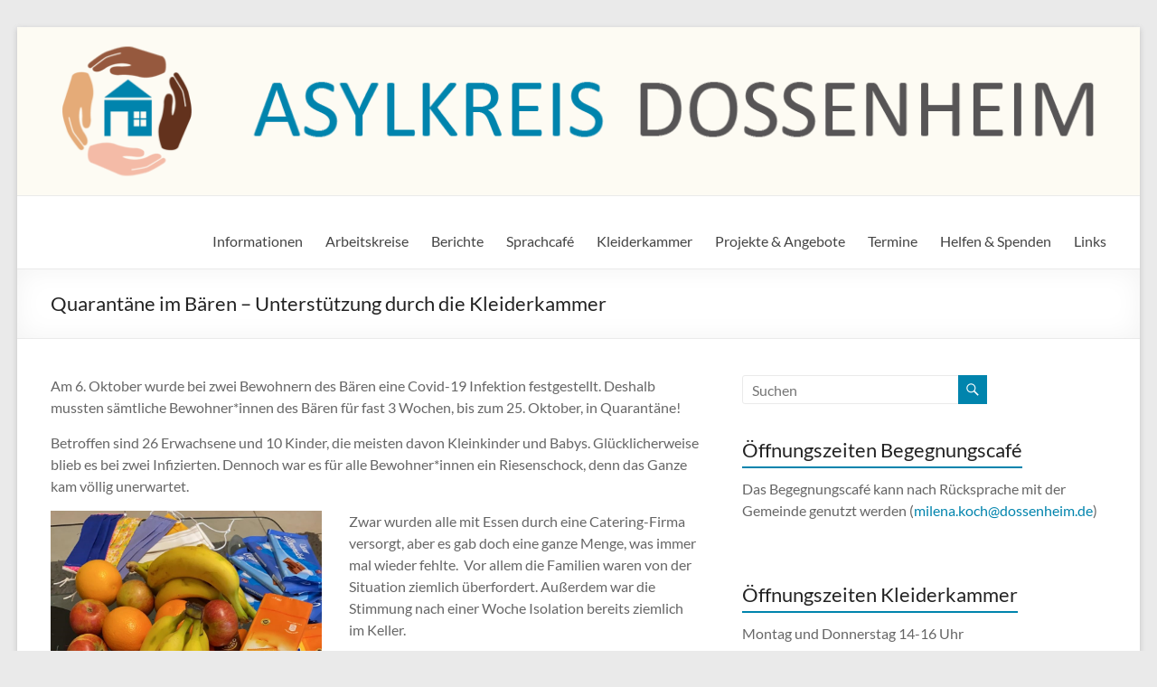

--- FILE ---
content_type: text/html; charset=UTF-8
request_url: https://www.asylkreis-dossenheim.de/2020/10/25/quarantaene-im-baeren-unterstuetzung-durch-die-kleiderkammer/
body_size: 13121
content:
<!DOCTYPE html>
<!--[if IE 7]>
<html class="ie ie7" lang="de">
<![endif]-->
<!--[if IE 8]>
<html class="ie ie8" lang="de">
<![endif]-->
<!--[if !(IE 7) & !(IE 8)]><!-->
<html lang="de">
<!--<![endif]-->
<head>
	<meta charset="UTF-8" />
	<meta name="viewport" content="width=device-width, initial-scale=1">
	<link rel="profile" href="http://gmpg.org/xfn/11" />
	<title>Quarantäne im Bären &#8211; Unterstützung durch die Kleiderkammer &#8211; Asylkreis Dossenheim</title>
<meta name='robots' content='max-image-preview:large' />
<link rel='dns-prefetch' href='//www.asylkreis-dossenheim.de' />
<link rel="alternate" type="application/rss+xml" title="Asylkreis Dossenheim &raquo; Feed" href="https://www.asylkreis-dossenheim.de/feed/" />
<link rel="alternate" type="application/rss+xml" title="Asylkreis Dossenheim &raquo; Kommentar-Feed" href="https://www.asylkreis-dossenheim.de/comments/feed/" />
<link rel="alternate" title="oEmbed (JSON)" type="application/json+oembed" href="https://www.asylkreis-dossenheim.de/wp-json/oembed/1.0/embed?url=https%3A%2F%2Fwww.asylkreis-dossenheim.de%2F2020%2F10%2F25%2Fquarantaene-im-baeren-unterstuetzung-durch-die-kleiderkammer%2F" />
<link rel="alternate" title="oEmbed (XML)" type="text/xml+oembed" href="https://www.asylkreis-dossenheim.de/wp-json/oembed/1.0/embed?url=https%3A%2F%2Fwww.asylkreis-dossenheim.de%2F2020%2F10%2F25%2Fquarantaene-im-baeren-unterstuetzung-durch-die-kleiderkammer%2F&#038;format=xml" />
<style id='wp-img-auto-sizes-contain-inline-css' type='text/css'>
img:is([sizes=auto i],[sizes^="auto," i]){contain-intrinsic-size:3000px 1500px}
/*# sourceURL=wp-img-auto-sizes-contain-inline-css */
</style>
<style id='wp-emoji-styles-inline-css' type='text/css'>

	img.wp-smiley, img.emoji {
		display: inline !important;
		border: none !important;
		box-shadow: none !important;
		height: 1em !important;
		width: 1em !important;
		margin: 0 0.07em !important;
		vertical-align: -0.1em !important;
		background: none !important;
		padding: 0 !important;
	}
/*# sourceURL=wp-emoji-styles-inline-css */
</style>
<style id='wp-block-library-inline-css' type='text/css'>
:root{--wp-block-synced-color:#7a00df;--wp-block-synced-color--rgb:122,0,223;--wp-bound-block-color:var(--wp-block-synced-color);--wp-editor-canvas-background:#ddd;--wp-admin-theme-color:#007cba;--wp-admin-theme-color--rgb:0,124,186;--wp-admin-theme-color-darker-10:#006ba1;--wp-admin-theme-color-darker-10--rgb:0,107,160.5;--wp-admin-theme-color-darker-20:#005a87;--wp-admin-theme-color-darker-20--rgb:0,90,135;--wp-admin-border-width-focus:2px}@media (min-resolution:192dpi){:root{--wp-admin-border-width-focus:1.5px}}.wp-element-button{cursor:pointer}:root .has-very-light-gray-background-color{background-color:#eee}:root .has-very-dark-gray-background-color{background-color:#313131}:root .has-very-light-gray-color{color:#eee}:root .has-very-dark-gray-color{color:#313131}:root .has-vivid-green-cyan-to-vivid-cyan-blue-gradient-background{background:linear-gradient(135deg,#00d084,#0693e3)}:root .has-purple-crush-gradient-background{background:linear-gradient(135deg,#34e2e4,#4721fb 50%,#ab1dfe)}:root .has-hazy-dawn-gradient-background{background:linear-gradient(135deg,#faaca8,#dad0ec)}:root .has-subdued-olive-gradient-background{background:linear-gradient(135deg,#fafae1,#67a671)}:root .has-atomic-cream-gradient-background{background:linear-gradient(135deg,#fdd79a,#004a59)}:root .has-nightshade-gradient-background{background:linear-gradient(135deg,#330968,#31cdcf)}:root .has-midnight-gradient-background{background:linear-gradient(135deg,#020381,#2874fc)}:root{--wp--preset--font-size--normal:16px;--wp--preset--font-size--huge:42px}.has-regular-font-size{font-size:1em}.has-larger-font-size{font-size:2.625em}.has-normal-font-size{font-size:var(--wp--preset--font-size--normal)}.has-huge-font-size{font-size:var(--wp--preset--font-size--huge)}.has-text-align-center{text-align:center}.has-text-align-left{text-align:left}.has-text-align-right{text-align:right}.has-fit-text{white-space:nowrap!important}#end-resizable-editor-section{display:none}.aligncenter{clear:both}.items-justified-left{justify-content:flex-start}.items-justified-center{justify-content:center}.items-justified-right{justify-content:flex-end}.items-justified-space-between{justify-content:space-between}.screen-reader-text{border:0;clip-path:inset(50%);height:1px;margin:-1px;overflow:hidden;padding:0;position:absolute;width:1px;word-wrap:normal!important}.screen-reader-text:focus{background-color:#ddd;clip-path:none;color:#444;display:block;font-size:1em;height:auto;left:5px;line-height:normal;padding:15px 23px 14px;text-decoration:none;top:5px;width:auto;z-index:100000}html :where(.has-border-color){border-style:solid}html :where([style*=border-top-color]){border-top-style:solid}html :where([style*=border-right-color]){border-right-style:solid}html :where([style*=border-bottom-color]){border-bottom-style:solid}html :where([style*=border-left-color]){border-left-style:solid}html :where([style*=border-width]){border-style:solid}html :where([style*=border-top-width]){border-top-style:solid}html :where([style*=border-right-width]){border-right-style:solid}html :where([style*=border-bottom-width]){border-bottom-style:solid}html :where([style*=border-left-width]){border-left-style:solid}html :where(img[class*=wp-image-]){height:auto;max-width:100%}:where(figure){margin:0 0 1em}html :where(.is-position-sticky){--wp-admin--admin-bar--position-offset:var(--wp-admin--admin-bar--height,0px)}@media screen and (max-width:600px){html :where(.is-position-sticky){--wp-admin--admin-bar--position-offset:0px}}

/*# sourceURL=wp-block-library-inline-css */
</style><style id='wp-block-paragraph-inline-css' type='text/css'>
.is-small-text{font-size:.875em}.is-regular-text{font-size:1em}.is-large-text{font-size:2.25em}.is-larger-text{font-size:3em}.has-drop-cap:not(:focus):first-letter{float:left;font-size:8.4em;font-style:normal;font-weight:100;line-height:.68;margin:.05em .1em 0 0;text-transform:uppercase}body.rtl .has-drop-cap:not(:focus):first-letter{float:none;margin-left:.1em}p.has-drop-cap.has-background{overflow:hidden}:root :where(p.has-background){padding:1.25em 2.375em}:where(p.has-text-color:not(.has-link-color)) a{color:inherit}p.has-text-align-left[style*="writing-mode:vertical-lr"],p.has-text-align-right[style*="writing-mode:vertical-rl"]{rotate:180deg}
/*# sourceURL=https://www.asylkreis-dossenheim.de/wp-includes/blocks/paragraph/style.min.css */
</style>
<style id='global-styles-inline-css' type='text/css'>
:root{--wp--preset--aspect-ratio--square: 1;--wp--preset--aspect-ratio--4-3: 4/3;--wp--preset--aspect-ratio--3-4: 3/4;--wp--preset--aspect-ratio--3-2: 3/2;--wp--preset--aspect-ratio--2-3: 2/3;--wp--preset--aspect-ratio--16-9: 16/9;--wp--preset--aspect-ratio--9-16: 9/16;--wp--preset--color--black: #000000;--wp--preset--color--cyan-bluish-gray: #abb8c3;--wp--preset--color--white: #ffffff;--wp--preset--color--pale-pink: #f78da7;--wp--preset--color--vivid-red: #cf2e2e;--wp--preset--color--luminous-vivid-orange: #ff6900;--wp--preset--color--luminous-vivid-amber: #fcb900;--wp--preset--color--light-green-cyan: #7bdcb5;--wp--preset--color--vivid-green-cyan: #00d084;--wp--preset--color--pale-cyan-blue: #8ed1fc;--wp--preset--color--vivid-cyan-blue: #0693e3;--wp--preset--color--vivid-purple: #9b51e0;--wp--preset--gradient--vivid-cyan-blue-to-vivid-purple: linear-gradient(135deg,rgb(6,147,227) 0%,rgb(155,81,224) 100%);--wp--preset--gradient--light-green-cyan-to-vivid-green-cyan: linear-gradient(135deg,rgb(122,220,180) 0%,rgb(0,208,130) 100%);--wp--preset--gradient--luminous-vivid-amber-to-luminous-vivid-orange: linear-gradient(135deg,rgb(252,185,0) 0%,rgb(255,105,0) 100%);--wp--preset--gradient--luminous-vivid-orange-to-vivid-red: linear-gradient(135deg,rgb(255,105,0) 0%,rgb(207,46,46) 100%);--wp--preset--gradient--very-light-gray-to-cyan-bluish-gray: linear-gradient(135deg,rgb(238,238,238) 0%,rgb(169,184,195) 100%);--wp--preset--gradient--cool-to-warm-spectrum: linear-gradient(135deg,rgb(74,234,220) 0%,rgb(151,120,209) 20%,rgb(207,42,186) 40%,rgb(238,44,130) 60%,rgb(251,105,98) 80%,rgb(254,248,76) 100%);--wp--preset--gradient--blush-light-purple: linear-gradient(135deg,rgb(255,206,236) 0%,rgb(152,150,240) 100%);--wp--preset--gradient--blush-bordeaux: linear-gradient(135deg,rgb(254,205,165) 0%,rgb(254,45,45) 50%,rgb(107,0,62) 100%);--wp--preset--gradient--luminous-dusk: linear-gradient(135deg,rgb(255,203,112) 0%,rgb(199,81,192) 50%,rgb(65,88,208) 100%);--wp--preset--gradient--pale-ocean: linear-gradient(135deg,rgb(255,245,203) 0%,rgb(182,227,212) 50%,rgb(51,167,181) 100%);--wp--preset--gradient--electric-grass: linear-gradient(135deg,rgb(202,248,128) 0%,rgb(113,206,126) 100%);--wp--preset--gradient--midnight: linear-gradient(135deg,rgb(2,3,129) 0%,rgb(40,116,252) 100%);--wp--preset--font-size--small: 13px;--wp--preset--font-size--medium: 20px;--wp--preset--font-size--large: 36px;--wp--preset--font-size--x-large: 42px;--wp--preset--spacing--20: 0.44rem;--wp--preset--spacing--30: 0.67rem;--wp--preset--spacing--40: 1rem;--wp--preset--spacing--50: 1.5rem;--wp--preset--spacing--60: 2.25rem;--wp--preset--spacing--70: 3.38rem;--wp--preset--spacing--80: 5.06rem;--wp--preset--shadow--natural: 6px 6px 9px rgba(0, 0, 0, 0.2);--wp--preset--shadow--deep: 12px 12px 50px rgba(0, 0, 0, 0.4);--wp--preset--shadow--sharp: 6px 6px 0px rgba(0, 0, 0, 0.2);--wp--preset--shadow--outlined: 6px 6px 0px -3px rgb(255, 255, 255), 6px 6px rgb(0, 0, 0);--wp--preset--shadow--crisp: 6px 6px 0px rgb(0, 0, 0);}:root { --wp--style--global--content-size: 760px;--wp--style--global--wide-size: 1160px; }:where(body) { margin: 0; }.wp-site-blocks > .alignleft { float: left; margin-right: 2em; }.wp-site-blocks > .alignright { float: right; margin-left: 2em; }.wp-site-blocks > .aligncenter { justify-content: center; margin-left: auto; margin-right: auto; }:where(.wp-site-blocks) > * { margin-block-start: 24px; margin-block-end: 0; }:where(.wp-site-blocks) > :first-child { margin-block-start: 0; }:where(.wp-site-blocks) > :last-child { margin-block-end: 0; }:root { --wp--style--block-gap: 24px; }:root :where(.is-layout-flow) > :first-child{margin-block-start: 0;}:root :where(.is-layout-flow) > :last-child{margin-block-end: 0;}:root :where(.is-layout-flow) > *{margin-block-start: 24px;margin-block-end: 0;}:root :where(.is-layout-constrained) > :first-child{margin-block-start: 0;}:root :where(.is-layout-constrained) > :last-child{margin-block-end: 0;}:root :where(.is-layout-constrained) > *{margin-block-start: 24px;margin-block-end: 0;}:root :where(.is-layout-flex){gap: 24px;}:root :where(.is-layout-grid){gap: 24px;}.is-layout-flow > .alignleft{float: left;margin-inline-start: 0;margin-inline-end: 2em;}.is-layout-flow > .alignright{float: right;margin-inline-start: 2em;margin-inline-end: 0;}.is-layout-flow > .aligncenter{margin-left: auto !important;margin-right: auto !important;}.is-layout-constrained > .alignleft{float: left;margin-inline-start: 0;margin-inline-end: 2em;}.is-layout-constrained > .alignright{float: right;margin-inline-start: 2em;margin-inline-end: 0;}.is-layout-constrained > .aligncenter{margin-left: auto !important;margin-right: auto !important;}.is-layout-constrained > :where(:not(.alignleft):not(.alignright):not(.alignfull)){max-width: var(--wp--style--global--content-size);margin-left: auto !important;margin-right: auto !important;}.is-layout-constrained > .alignwide{max-width: var(--wp--style--global--wide-size);}body .is-layout-flex{display: flex;}.is-layout-flex{flex-wrap: wrap;align-items: center;}.is-layout-flex > :is(*, div){margin: 0;}body .is-layout-grid{display: grid;}.is-layout-grid > :is(*, div){margin: 0;}body{padding-top: 0px;padding-right: 0px;padding-bottom: 0px;padding-left: 0px;}a:where(:not(.wp-element-button)){text-decoration: underline;}:root :where(.wp-element-button, .wp-block-button__link){background-color: #32373c;border-width: 0;color: #fff;font-family: inherit;font-size: inherit;font-style: inherit;font-weight: inherit;letter-spacing: inherit;line-height: inherit;padding-top: calc(0.667em + 2px);padding-right: calc(1.333em + 2px);padding-bottom: calc(0.667em + 2px);padding-left: calc(1.333em + 2px);text-decoration: none;text-transform: inherit;}.has-black-color{color: var(--wp--preset--color--black) !important;}.has-cyan-bluish-gray-color{color: var(--wp--preset--color--cyan-bluish-gray) !important;}.has-white-color{color: var(--wp--preset--color--white) !important;}.has-pale-pink-color{color: var(--wp--preset--color--pale-pink) !important;}.has-vivid-red-color{color: var(--wp--preset--color--vivid-red) !important;}.has-luminous-vivid-orange-color{color: var(--wp--preset--color--luminous-vivid-orange) !important;}.has-luminous-vivid-amber-color{color: var(--wp--preset--color--luminous-vivid-amber) !important;}.has-light-green-cyan-color{color: var(--wp--preset--color--light-green-cyan) !important;}.has-vivid-green-cyan-color{color: var(--wp--preset--color--vivid-green-cyan) !important;}.has-pale-cyan-blue-color{color: var(--wp--preset--color--pale-cyan-blue) !important;}.has-vivid-cyan-blue-color{color: var(--wp--preset--color--vivid-cyan-blue) !important;}.has-vivid-purple-color{color: var(--wp--preset--color--vivid-purple) !important;}.has-black-background-color{background-color: var(--wp--preset--color--black) !important;}.has-cyan-bluish-gray-background-color{background-color: var(--wp--preset--color--cyan-bluish-gray) !important;}.has-white-background-color{background-color: var(--wp--preset--color--white) !important;}.has-pale-pink-background-color{background-color: var(--wp--preset--color--pale-pink) !important;}.has-vivid-red-background-color{background-color: var(--wp--preset--color--vivid-red) !important;}.has-luminous-vivid-orange-background-color{background-color: var(--wp--preset--color--luminous-vivid-orange) !important;}.has-luminous-vivid-amber-background-color{background-color: var(--wp--preset--color--luminous-vivid-amber) !important;}.has-light-green-cyan-background-color{background-color: var(--wp--preset--color--light-green-cyan) !important;}.has-vivid-green-cyan-background-color{background-color: var(--wp--preset--color--vivid-green-cyan) !important;}.has-pale-cyan-blue-background-color{background-color: var(--wp--preset--color--pale-cyan-blue) !important;}.has-vivid-cyan-blue-background-color{background-color: var(--wp--preset--color--vivid-cyan-blue) !important;}.has-vivid-purple-background-color{background-color: var(--wp--preset--color--vivid-purple) !important;}.has-black-border-color{border-color: var(--wp--preset--color--black) !important;}.has-cyan-bluish-gray-border-color{border-color: var(--wp--preset--color--cyan-bluish-gray) !important;}.has-white-border-color{border-color: var(--wp--preset--color--white) !important;}.has-pale-pink-border-color{border-color: var(--wp--preset--color--pale-pink) !important;}.has-vivid-red-border-color{border-color: var(--wp--preset--color--vivid-red) !important;}.has-luminous-vivid-orange-border-color{border-color: var(--wp--preset--color--luminous-vivid-orange) !important;}.has-luminous-vivid-amber-border-color{border-color: var(--wp--preset--color--luminous-vivid-amber) !important;}.has-light-green-cyan-border-color{border-color: var(--wp--preset--color--light-green-cyan) !important;}.has-vivid-green-cyan-border-color{border-color: var(--wp--preset--color--vivid-green-cyan) !important;}.has-pale-cyan-blue-border-color{border-color: var(--wp--preset--color--pale-cyan-blue) !important;}.has-vivid-cyan-blue-border-color{border-color: var(--wp--preset--color--vivid-cyan-blue) !important;}.has-vivid-purple-border-color{border-color: var(--wp--preset--color--vivid-purple) !important;}.has-vivid-cyan-blue-to-vivid-purple-gradient-background{background: var(--wp--preset--gradient--vivid-cyan-blue-to-vivid-purple) !important;}.has-light-green-cyan-to-vivid-green-cyan-gradient-background{background: var(--wp--preset--gradient--light-green-cyan-to-vivid-green-cyan) !important;}.has-luminous-vivid-amber-to-luminous-vivid-orange-gradient-background{background: var(--wp--preset--gradient--luminous-vivid-amber-to-luminous-vivid-orange) !important;}.has-luminous-vivid-orange-to-vivid-red-gradient-background{background: var(--wp--preset--gradient--luminous-vivid-orange-to-vivid-red) !important;}.has-very-light-gray-to-cyan-bluish-gray-gradient-background{background: var(--wp--preset--gradient--very-light-gray-to-cyan-bluish-gray) !important;}.has-cool-to-warm-spectrum-gradient-background{background: var(--wp--preset--gradient--cool-to-warm-spectrum) !important;}.has-blush-light-purple-gradient-background{background: var(--wp--preset--gradient--blush-light-purple) !important;}.has-blush-bordeaux-gradient-background{background: var(--wp--preset--gradient--blush-bordeaux) !important;}.has-luminous-dusk-gradient-background{background: var(--wp--preset--gradient--luminous-dusk) !important;}.has-pale-ocean-gradient-background{background: var(--wp--preset--gradient--pale-ocean) !important;}.has-electric-grass-gradient-background{background: var(--wp--preset--gradient--electric-grass) !important;}.has-midnight-gradient-background{background: var(--wp--preset--gradient--midnight) !important;}.has-small-font-size{font-size: var(--wp--preset--font-size--small) !important;}.has-medium-font-size{font-size: var(--wp--preset--font-size--medium) !important;}.has-large-font-size{font-size: var(--wp--preset--font-size--large) !important;}.has-x-large-font-size{font-size: var(--wp--preset--font-size--x-large) !important;}
/*# sourceURL=global-styles-inline-css */
</style>

<link rel='stylesheet' id='parent-style-css' href='https://www.asylkreis-dossenheim.de/wp-content/themes/spacious/style.css?ver=6.9' type='text/css' media='all' />
<link rel='stylesheet' id='child-theme-css-css' href='https://www.asylkreis-dossenheim.de/wp-content/themes/spacious-child/style.css?ver=6.9' type='text/css' media='all' />
<link rel='stylesheet' id='font-awesome-4-css' href='https://www.asylkreis-dossenheim.de/wp-content/themes/spacious/font-awesome/library/font-awesome/css/v4-shims.min.css?ver=4.7.0' type='text/css' media='all' />
<link rel='stylesheet' id='font-awesome-all-css' href='https://www.asylkreis-dossenheim.de/wp-content/themes/spacious/font-awesome/library/font-awesome/css/all.min.css?ver=6.7.2' type='text/css' media='all' />
<link rel='stylesheet' id='font-awesome-solid-css' href='https://www.asylkreis-dossenheim.de/wp-content/themes/spacious/font-awesome/library/font-awesome/css/solid.min.css?ver=6.7.2' type='text/css' media='all' />
<link rel='stylesheet' id='font-awesome-regular-css' href='https://www.asylkreis-dossenheim.de/wp-content/themes/spacious/font-awesome/library/font-awesome/css/regular.min.css?ver=6.7.2' type='text/css' media='all' />
<link rel='stylesheet' id='font-awesome-brands-css' href='https://www.asylkreis-dossenheim.de/wp-content/themes/spacious/font-awesome/library/font-awesome/css/brands.min.css?ver=6.7.2' type='text/css' media='all' />
<link rel='stylesheet' id='spacious_style-css' href='https://www.asylkreis-dossenheim.de/wp-content/themes/spacious-child/style.css?ver=6.9' type='text/css' media='all' />
<style id='spacious_style-inline-css' type='text/css'>
.previous a:hover, .next a:hover, a, #site-title a:hover, .main-navigation ul li.current_page_item a, .main-navigation ul li:hover > a, .main-navigation ul li ul li a:hover, .main-navigation ul li ul li:hover > a, .main-navigation ul li.current-menu-item ul li a:hover, .main-navigation ul li:hover > .sub-toggle, .main-navigation a:hover, .main-navigation ul li.current-menu-item a, .main-navigation ul li.current_page_ancestor a, .main-navigation ul li.current-menu-ancestor a, .main-navigation ul li.current_page_item a, .main-navigation ul li:hover > a, .small-menu a:hover, .small-menu ul li.current-menu-item a, .small-menu ul li.current_page_ancestor a, .small-menu ul li.current-menu-ancestor a, .small-menu ul li.current_page_item a, .small-menu ul li:hover > a, .breadcrumb a:hover, .tg-one-half .widget-title a:hover, .tg-one-third .widget-title a:hover, .tg-one-fourth .widget-title a:hover, .pagination a span:hover, #content .comments-area a.comment-permalink:hover, .comments-area .comment-author-link a:hover, .comment .comment-reply-link:hover, .nav-previous a:hover, .nav-next a:hover, #wp-calendar #today, .footer-widgets-area a:hover, .footer-socket-wrapper .copyright a:hover, .read-more, .more-link, .post .entry-title a:hover, .page .entry-title a:hover, .post .entry-meta a:hover, .type-page .entry-meta a:hover, .single #content .tags a:hover, .widget_testimonial .testimonial-icon:before, .header-action .search-wrapper:hover .fa{color:#0084ad;}.spacious-button, input[type="reset"], input[type="button"], input[type="submit"], button, #featured-slider .slider-read-more-button, #controllers a:hover, #controllers a.active, .pagination span ,.site-header .menu-toggle:hover, .call-to-action-button, .comments-area .comment-author-link span, a#back-top:before, .post .entry-meta .read-more-link, a#scroll-up, .search-form span, .main-navigation .tg-header-button-wrap.button-one a{background-color:#0084ad;}.main-small-navigation li:hover, .main-small-navigation ul > .current_page_item, .main-small-navigation ul > .current-menu-item, .spacious-woocommerce-cart-views .cart-value{background:#0084ad;}.main-navigation ul li ul, .widget_testimonial .testimonial-post{border-top-color:#0084ad;}blockquote, .call-to-action-content-wrapper{border-left-color:#0084ad;}.site-header .menu-toggle:hover.entry-meta a.read-more:hover,#featured-slider .slider-read-more-button:hover,.call-to-action-button:hover,.entry-meta .read-more-link:hover,.spacious-button:hover, input[type="reset"]:hover, input[type="button"]:hover, input[type="submit"]:hover, button:hover{background:#00527b;}.pagination a span:hover, .main-navigation .tg-header-button-wrap.button-one a{border-color:#0084ad;}.widget-title span{border-bottom-color:#0084ad;}.widget_service_block a.more-link:hover, .widget_featured_single_post a.read-more:hover,#secondary a:hover,logged-in-as:hover  a,.single-page p a:hover{color:#00527b;}.main-navigation .tg-header-button-wrap.button-one a:hover{background-color:#00527b;}
/*# sourceURL=spacious_style-inline-css */
</style>
<link rel='stylesheet' id='spacious-genericons-css' href='https://www.asylkreis-dossenheim.de/wp-content/themes/spacious/genericons/genericons.css?ver=3.3.1' type='text/css' media='all' />
<link rel='stylesheet' id='spacious-font-awesome-css' href='https://www.asylkreis-dossenheim.de/wp-content/themes/spacious/font-awesome/css/font-awesome.min.css?ver=4.7.1' type='text/css' media='all' />
<script type="text/javascript" src="https://www.asylkreis-dossenheim.de/wp-includes/js/jquery/jquery.min.js?ver=3.7.1" id="jquery-core-js"></script>
<script type="text/javascript" src="https://www.asylkreis-dossenheim.de/wp-includes/js/jquery/jquery-migrate.min.js?ver=3.4.1" id="jquery-migrate-js"></script>
<script type="text/javascript" src="https://www.asylkreis-dossenheim.de/wp-content/themes/spacious/js/spacious-custom.js?ver=6.9" id="spacious-custom-js"></script>
<link rel="https://api.w.org/" href="https://www.asylkreis-dossenheim.de/wp-json/" /><link rel="alternate" title="JSON" type="application/json" href="https://www.asylkreis-dossenheim.de/wp-json/wp/v2/posts/4834" /><link rel="EditURI" type="application/rsd+xml" title="RSD" href="https://www.asylkreis-dossenheim.de/xmlrpc.php?rsd" />
<meta name="generator" content="WordPress 6.9" />
<link rel="canonical" href="https://www.asylkreis-dossenheim.de/2020/10/25/quarantaene-im-baeren-unterstuetzung-durch-die-kleiderkammer/" />
<link rel='shortlink' href='https://www.asylkreis-dossenheim.de/?p=4834' />
	<style type="text/css">
			#site-title,
		#site-description {
			position: absolute;
			clip: rect(1px, 1px, 1px, 1px);
		}
		</style>
			<style type="text/css"> blockquote { border-left: 3px solid #0084ad; }
			.spacious-button, input[type="reset"], input[type="button"], input[type="submit"], button { background-color: #0084ad; }
			.previous a:hover, .next a:hover { 	color: #0084ad; }
			a { color: #0084ad; }
			#site-title a:hover { color: #0084ad; }
			.main-navigation ul li.current_page_item a, .main-navigation ul li:hover > a { color: #0084ad; }
			.main-navigation ul li ul { border-top: 1px solid #0084ad; }
			.main-navigation ul li ul li a:hover, .main-navigation ul li ul li:hover > a, .main-navigation ul li.current-menu-item ul li a:hover, .main-navigation ul li:hover > .sub-toggle { color: #0084ad; }
			.site-header .menu-toggle:hover.entry-meta a.read-more:hover,#featured-slider .slider-read-more-button:hover,.call-to-action-button:hover,.entry-meta .read-more-link:hover,.spacious-button:hover, input[type="reset"]:hover, input[type="button"]:hover, input[type="submit"]:hover, button:hover { background: #00527b; }
			.main-small-navigation li:hover { background: #0084ad; }
			.main-small-navigation ul > .current_page_item, .main-small-navigation ul > .current-menu-item { background: #0084ad; }
			.main-navigation a:hover, .main-navigation ul li.current-menu-item a, .main-navigation ul li.current_page_ancestor a, .main-navigation ul li.current-menu-ancestor a, .main-navigation ul li.current_page_item a, .main-navigation ul li:hover > a  { color: #0084ad; }
			.small-menu a:hover, .small-menu ul li.current-menu-item a, .small-menu ul li.current_page_ancestor a, .small-menu ul li.current-menu-ancestor a, .small-menu ul li.current_page_item a, .small-menu ul li:hover > a { color: #0084ad; }
			#featured-slider .slider-read-more-button { background-color: #0084ad; }
			#controllers a:hover, #controllers a.active { background-color: #0084ad; color: #0084ad; }
			.widget_service_block a.more-link:hover, .widget_featured_single_post a.read-more:hover,#secondary a:hover,logged-in-as:hover  a,.single-page p a:hover{ color: #00527b; }
			.breadcrumb a:hover { color: #0084ad; }
			.tg-one-half .widget-title a:hover, .tg-one-third .widget-title a:hover, .tg-one-fourth .widget-title a:hover { color: #0084ad; }
			.pagination span ,.site-header .menu-toggle:hover{ background-color: #0084ad; }
			.pagination a span:hover { color: #0084ad; border-color: #0084ad; }
			.widget_testimonial .testimonial-post { border-color: #0084ad #EAEAEA #EAEAEA #EAEAEA; }
			.call-to-action-content-wrapper { border-color: #EAEAEA #EAEAEA #EAEAEA #0084ad; }
			.call-to-action-button { background-color: #0084ad; }
			#content .comments-area a.comment-permalink:hover { color: #0084ad; }
			.comments-area .comment-author-link a:hover { color: #0084ad; }
			.comments-area .comment-author-link span { background-color: #0084ad; }
			.comment .comment-reply-link:hover { color: #0084ad; }
			.nav-previous a:hover, .nav-next a:hover { color: #0084ad; }
			#wp-calendar #today { color: #0084ad; }
			.widget-title span { border-bottom: 2px solid #0084ad; }
			.footer-widgets-area a:hover { color: #0084ad !important; }
			.footer-socket-wrapper .copyright a:hover { color: #0084ad; }
			a#back-top:before { background-color: #0084ad; }
			.read-more, .more-link { color: #0084ad; }
			.post .entry-title a:hover, .page .entry-title a:hover { color: #0084ad; }
			.post .entry-meta .read-more-link { background-color: #0084ad; }
			.post .entry-meta a:hover, .type-page .entry-meta a:hover { color: #0084ad; }
			.single #content .tags a:hover { color: #0084ad; }
			.widget_testimonial .testimonial-icon:before { color: #0084ad; }
			a#scroll-up { background-color: #0084ad; }
			.search-form span { background-color: #0084ad; }.header-action .search-wrapper:hover .fa{ color: #0084ad} .spacious-woocommerce-cart-views .cart-value { background:#0084ad}.main-navigation .tg-header-button-wrap.button-one a{background-color:#0084ad} .main-navigation .tg-header-button-wrap.button-one a{border-color:#0084ad}.main-navigation .tg-header-button-wrap.button-one a:hover{background-color:#00527b}.main-navigation .tg-header-button-wrap.button-one a:hover{border-color:#00527b}</style>
		</head>

<body class="wp-singular post-template-default single single-post postid-4834 single-format-standard wp-embed-responsive wp-theme-spacious wp-child-theme-spacious-child metaslider-plugin  narrow-1218">


<div id="page" class="hfeed site">
	<a class="skip-link screen-reader-text" href="#main">Zum Inhalt springen</a>

	
	
	<header id="masthead" class="site-header clearfix spacious-header-display-one">

		
		<div id="wp-custom-header" class="wp-custom-header"><img src="https://www.asylkreis-dossenheim.de/wp-content/uploads/2015/10/logo-asylkreis-dossenheim-05.png" class="header-image" width="1268" height="190" alt="Asylkreis Dossenheim"></div>
		<div id="header-text-nav-container" class="">

			<div class="inner-wrap" id="spacious-header-display-one">

				<div id="header-text-nav-wrap" class="clearfix">
					<div id="header-left-section">
													<div id="header-logo-image">

								
							</div><!-- #header-logo-image -->

							
						<div id="header-text" class="">
															<h3 id="site-title">
									<a href="https://www.asylkreis-dossenheim.de/"
									   title="Asylkreis Dossenheim"
									   rel="home">Asylkreis Dossenheim</a>
								</h3>
														<p id="site-description">Informationen von und für den Asylkreis Dossenheim</p>
							<!-- #site-description -->
						</div><!-- #header-text -->

					</div><!-- #header-left-section -->
					<div id="header-right-section">
						
													<div class="header-action">
															</div>
						
						
		<nav id="site-navigation" class="main-navigation clearfix   " role="navigation">
			<p class="menu-toggle">
				<span class="screen-reader-text">Menü</span>
			</p>
			<div class="menu-primary-container"><ul id="menu-hauptmenue" class="menu"><li id="menu-item-28" class="menu-item menu-item-type-post_type menu-item-object-page menu-item-has-children menu-item-28"><a href="https://www.asylkreis-dossenheim.de/informationen/">Informationen</a>
<ul class="sub-menu">
	<li id="menu-item-29" class="menu-item menu-item-type-post_type menu-item-object-page menu-item-home menu-item-29"><a href="https://www.asylkreis-dossenheim.de/">Aktuelle Infos des Asylkreises Dossenheim</a></li>
	<li id="menu-item-31" class="menu-item menu-item-type-post_type menu-item-object-page menu-item-31"><a href="https://www.asylkreis-dossenheim.de/informationen-fuer-asylhelfer/">Informationen für Asylhelfer</a></li>
	<li id="menu-item-934" class="menu-item menu-item-type-post_type menu-item-object-page menu-item-934"><a href="https://www.asylkreis-dossenheim.de/ratgeber-fuer-asylhelfer/">Ratgeber für Asylhelfer</a></li>
	<li id="menu-item-30" class="menu-item menu-item-type-post_type menu-item-object-page menu-item-30"><a href="https://www.asylkreis-dossenheim.de/asylrecht-asylpolitik/">Asylrecht &#038; Asylpolitik</a></li>
	<li id="menu-item-33" class="menu-item menu-item-type-post_type menu-item-object-page menu-item-33"><a href="https://www.asylkreis-dossenheim.de/vokabeln-kleines-woerterbuch/">Einige Vokabeln</a></li>
	<li id="menu-item-720" class="menu-item menu-item-type-post_type menu-item-object-page menu-item-720"><a href="https://www.asylkreis-dossenheim.de/information-for-refugees/"><img src="https://www.asylkreis-dossenheim.de/wp-content/uploads/2015/09/flag_en.png" align="absmiddle"/> Information for Refugees</a></li>
	<li id="menu-item-855" class="menu-item menu-item-type-post_type menu-item-object-page menu-item-855"><a href="https://www.asylkreis-dossenheim.de/welcome-to-dossenheim/"><img src="https://www.asylkreis-dossenheim.de/wp-content/uploads/2015/09/flag_en.png" align="absmiddle"/> Welcome to Dossenheim</a></li>
</ul>
</li>
<li id="menu-item-50" class="menu-item menu-item-type-post_type menu-item-object-page menu-item-has-children menu-item-50"><a href="https://www.asylkreis-dossenheim.de/arbeitskreise/">Arbeitskreise</a>
<ul class="sub-menu">
	<li id="menu-item-51" class="menu-item menu-item-type-post_type menu-item-object-page menu-item-51"><a href="https://www.asylkreis-dossenheim.de/steuerkreis/">Steuerkreis</a></li>
	<li id="menu-item-52" class="menu-item menu-item-type-post_type menu-item-object-page menu-item-52"><a href="https://www.asylkreis-dossenheim.de/ak-deutsch-dolmetscher-sprachen/">AK 1: Deutschnachhilfe, Dolmetscher, Sprachcafé</a></li>
	<li id="menu-item-53" class="menu-item menu-item-type-post_type menu-item-object-page menu-item-53"><a href="https://www.asylkreis-dossenheim.de/ak-angebote-fuer-kinderjugendliche/">AK 2: Angebote für Kinder /Jugendliche</a></li>
	<li id="menu-item-54" class="menu-item menu-item-type-post_type menu-item-object-page menu-item-54"><a href="https://www.asylkreis-dossenheim.de/ak-verwaltung-sachspenden/">AK 3: Verwaltung Sachspenden, Kleiderkammer</a></li>
	<li id="menu-item-55" class="menu-item menu-item-type-post_type menu-item-object-page menu-item-55"><a href="https://www.asylkreis-dossenheim.de/ak-patenschaften-alltagsbegleiter/">AK 4: Patenschaften, Alltagsbegleiter</a></li>
	<li id="menu-item-56" class="menu-item menu-item-type-post_type menu-item-object-page menu-item-56"><a href="https://www.asylkreis-dossenheim.de/ak-projekte/">AK 5: Projekte</a></li>
	<li id="menu-item-57" class="menu-item menu-item-type-post_type menu-item-object-page menu-item-57"><a href="https://www.asylkreis-dossenheim.de/ak-verschiedenes-pflege-des-umfeldes/">AK 6: Pflege des Umfeldes</a></li>
</ul>
</li>
<li id="menu-item-4982" class="menu-item menu-item-type-taxonomy menu-item-object-category current-post-ancestor current-menu-parent current-post-parent menu-item-4982"><a href="https://www.asylkreis-dossenheim.de/category/berichte/">Berichte</a></li>
<li id="menu-item-1999" class="menu-item menu-item-type-post_type menu-item-object-page menu-item-1999"><a href="https://www.asylkreis-dossenheim.de/sprachcafe/">Sprachcafé</a></li>
<li id="menu-item-1939" class="menu-item menu-item-type-post_type menu-item-object-page menu-item-1939"><a href="https://www.asylkreis-dossenheim.de/kleiderkammer/">Kleiderkammer</a></li>
<li id="menu-item-1772" class="menu-item menu-item-type-post_type menu-item-object-page menu-item-has-children menu-item-1772"><a href="https://www.asylkreis-dossenheim.de/projekte/">Projekte &#038; Angebote</a>
<ul class="sub-menu">
	<li id="menu-item-1771" class="menu-item menu-item-type-post_type menu-item-object-page menu-item-1771"><a href="https://www.asylkreis-dossenheim.de/radprojekt-fahrradwerkstatt/">RadProjekt / Fahrradwerkstatt</a></li>
	<li id="menu-item-3477" class="menu-item menu-item-type-post_type menu-item-object-page menu-item-3477"><a href="https://www.asylkreis-dossenheim.de/salam-in-dossenheim/">SALAM+ in Dossenheim</a></li>
	<li id="menu-item-3955" class="menu-item menu-item-type-post_type menu-item-object-page menu-item-3955"><a href="https://www.asylkreis-dossenheim.de/aktionsnachmittag-im-garten-des-sprach-cafes/">Mittwochs: Aktionsnachmittag im Garten des Sprach-Cafés</a></li>
	<li id="menu-item-4065" class="menu-item menu-item-type-post_type menu-item-object-page menu-item-4065"><a href="https://www.asylkreis-dossenheim.de/theater-und-kunstprojekt-wege/">Theater- und Kunstprojekt WEGE</a></li>
</ul>
</li>
<li id="menu-item-81" class="menu-item menu-item-type-post_type menu-item-object-page menu-item-81"><a href="https://www.asylkreis-dossenheim.de/termine/">Termine</a></li>
<li id="menu-item-74" class="menu-item menu-item-type-post_type menu-item-object-page menu-item-74"><a href="https://www.asylkreis-dossenheim.de/helfen-spenden/">Helfen &#038; Spenden</a></li>
<li id="menu-item-73" class="menu-item menu-item-type-post_type menu-item-object-page menu-item-73"><a href="https://www.asylkreis-dossenheim.de/links/">Links</a></li>
</ul></div>		</nav>

		
					</div><!-- #header-right-section -->

				</div><!-- #header-text-nav-wrap -->
			</div><!-- .inner-wrap -->
					</div><!-- #header-text-nav-container -->

		
						<div class="header-post-title-container clearfix">
					<div class="inner-wrap">
						<div class="post-title-wrapper">
																								<h1 class="header-post-title-class">Quarantäne im Bären &#8211; Unterstützung durch die Kleiderkammer</h1>
																						</div>
											</div>
				</div>
					</header>
			<div id="main" class="clearfix">
		<div class="inner-wrap">

	
	<div id="primary">
		<div id="content" class="clearfix">
			
				
<article id="post-4834" class="post-4834 post type-post status-publish format-standard hentry category-allgemein category-berichte category-berichte-aus-den-arbeitskreisen">
		<div class="entry-content clearfix">
		<p>Am 6. Oktober wurde bei zwei Bewohnern des Bären eine Covid-19 Infektion festgestellt. Deshalb mussten sämtliche Bewohner*innen des Bären für fast 3 Wochen, bis zum 25. Oktober, in Quarantäne!</p>
<p>Betroffen sind 26 Erwachsene und 10 Kinder, die meisten davon Kleinkinder und Babys. Glücklicherweise blieb es bei zwei Infizierten. Dennoch war es für alle Bewohner*innen ein Riesenschock, denn das Ganze kam völlig unerwartet.</p>
<p><span id="more-4834"></span></p>
<p><img decoding="async" class="alignleft wp-image-4837" src="https://www.asylkreis-dossenheim.de/wp-content/uploads/2020/10/Tüte_Bären-1.jpg" alt="" width="300" height="359" />Zwar wurden alle mit Essen durch eine Catering-Firma versorgt, aber es gab doch eine ganze Menge, was immer mal wieder fehlte.  Vor allem die Familien waren von der Situation ziemlich überfordert. Außerdem war die Stimmung nach einer Woche Isolation bereits ziemlich im Keller.</p>
<p>Die Frauen der Kleiderkammer packten deshalb für alle Bewohner*innen eine kleine Überraschungstasche mit Obst und Süßigkeiten, mit einer aufmunternden Karte und einer Mund-Nasen-Maske aus Stoff für jede*n.</p>
<p>Am Dienstag, 13. Oktober, wurden mehr als 20 üppig gefüllte Stofftaschen in den Bären gebracht und in großen Kartons vor der Tür abgestellt. Die Bewohner*innen waren teilweise telefonisch informiert worden, sie kamen &#8211; einzeln &#8211; zur Tür und holten ihre Taschen ab.</p>
<p>Die Freude war riesengroß &#8211; nicht nur über die unerwartete Gabe, sondern auch darüber, dass wir  sie nicht alleine gelassen und an sie gedacht haben.</p>
<p>Auch in den folgenden Tagen der Isolierung hat die Kleiderkammer zahlreiche Hilfeleistungen erbracht &#8211; es wurden Medikamente, Babynahrung und Windeln besorgt und auch mal kleinere Wünsche erfüllt.</p>
<p>Und jetzt freuen wir uns darauf, die Bewohner*innen und vor allem die Kinder bald wieder in der Kleiderkammer begrüßen zu können!</p>
<div class="extra-hatom-entry-title"><span class="entry-title">Quarantäne im Bären &#8211; Unterstützung durch die Kleiderkammer</span></div>	</div>

	<footer class="entry-meta-bar clearfix"><div class="entry-meta clearfix">
			<span class="by-author author vcard"><a class="url fn n"
			                                        href="https://www.asylkreis-dossenheim.de/author/admin/">admin</a></span>

			<span class="date"><a href="https://www.asylkreis-dossenheim.de/2020/10/25/quarantaene-im-baeren-unterstuetzung-durch-die-kleiderkammer/" title="15:01" rel="bookmark"><time class="entry-date published" datetime="2020-10-25T15:01:54+01:00">25. Oktober 2020</time><time class="updated" datetime="2020-10-26T08:13:28+01:00">26. Oktober 2020</time></a></span>				<span class="category"><a href="https://www.asylkreis-dossenheim.de/category/allgemein/" rel="category tag">Allgemein</a>, <a href="https://www.asylkreis-dossenheim.de/category/berichte/" rel="category tag">Berichte</a>, <a href="https://www.asylkreis-dossenheim.de/category/berichte/berichte-aus-den-arbeitskreisen/" rel="category tag">Berichte aus den Arbeitskreisen</a></span>
				</div></footer>
	</article>

						<ul class="default-wp-page clearfix">
			<li class="previous"><a href="https://www.asylkreis-dossenheim.de/2020/07/13/einsatz-im-sprach-cafe-garten-am-vergangenen-samstag/" rel="prev"><span class="meta-nav">&larr;</span> Einsatz im Sprach-Café-Garten am vergangenen Samstag</a></li>
			<li class="next"><a href="https://www.asylkreis-dossenheim.de/2020/12/04/5-jahre-kleiderkammer/" rel="next">5 Jahre Kleiderkammer! <span class="meta-nav">&rarr;</span></a></li>
		</ul>
	
				
				
				
			
		</div><!-- #content -->
	</div><!-- #primary -->

	
<div id="secondary">
			
		<aside id="search-2" class="widget widget_search"><form action="https://www.asylkreis-dossenheim.de/" class="search-form searchform clearfix" method="get">
	<div class="search-wrap">
		<input type="text" placeholder="Suchen" class="s field" name="s">
		<button class="search-icon" type="submit"></button>
	</div>
</form><!-- .searchform --></aside><aside id="text-3" class="widget widget_text"><h3 class="widget-title"><span>Öffnungszeiten Begegnungscafé</span></h3>			<div class="textwidget"><p>Das Begegnungscafé kann nach Rücksprache mit der Gemeinde genutzt werden (<a href="mailto:milena.koch@dossenheim.de">milena.koch@dossenheim.de</a>)</p>
</div>
		</aside><aside id="text-4" class="widget widget_text"><h3 class="widget-title"><span>Öffnungszeiten Kleiderkammer</span></h3>			<div class="textwidget"><p>Montag und Donnerstag 14-16 Uhr</p>
<p>Bitte unbedingt die <strong><a href="https://www.asylkreis-dossenheim.de/">Infoseite </a></strong>beachten!</p>
</div>
		</aside><aside id="text-7" class="widget widget_text"><h3 class="widget-title"><span>Öffnungszeiten Radwerkstatt</span></h3>			<div class="textwidget"><p>„Hilfe zur Selbsthilfe für alle“<br />
Öffnungszeiten: Di. und Do. 16–18 Uhr</p>
</div>
		</aside>
		<aside id="recent-posts-4" class="widget widget_recent_entries">
		<h3 class="widget-title"><span>Aktuelle Berichte</span></h3>
		<ul>
											<li>
					<a href="https://www.asylkreis-dossenheim.de/2025/02/02/radwerkstatt-des-asylkreises-hilfe-zur-selbsthilfe-fuer-alle/">Radwerkstatt des Asylkreises: „Hilfe zur Selbsthilfe für alle“</a>
											<span class="post-date">2. Februar 2025</span>
									</li>
											<li>
					<a href="https://www.asylkreis-dossenheim.de/2024/12/02/situation-der-gefluechteten-in-dossenheim/">Situation der Geflüchteten in Dossenheim</a>
											<span class="post-date">2. Dezember 2024</span>
									</li>
											<li>
					<a href="https://www.asylkreis-dossenheim.de/2024/11/30/integrationsbericht-2024-vorgestellt/">Integrationsbericht 2024 vorgestellt</a>
											<span class="post-date">30. November 2024</span>
									</li>
											<li>
					<a href="https://www.asylkreis-dossenheim.de/2024/01/20/radwerkstatt-des-asylkreises-rueckblick-auf-2023-was-haben-wir-gemacht/">Radwerkstatt des Asylkreises: Rückblick auf 2023 Was haben wir gemacht?</a>
											<span class="post-date">20. Januar 2024</span>
									</li>
											<li>
					<a href="https://www.asylkreis-dossenheim.de/2023/09/05/schulbeginn/">Schultüten zum Schulbeginn!!!</a>
											<span class="post-date">5. September 2023</span>
									</li>
					</ul>

		</aside><aside id="custom_html-4" class="widget_text widget widget_custom_html"><div class="textwidget custom-html-widget"><br/><a href ="https://www.facebook.com/groups/1664063500501505" target="_blank"><img src="https://www.asylkreis-dossenheim.de/wp-content/uploads/2015/10/facebook_logo.jpg" alt="Besuchen Sie uns auf Facebook"/></a></div></aside><aside id="block-6" class="widget widget_block widget_text">
<p></p>
</aside>	</div>

	

</div><!-- .inner-wrap -->
</div><!-- #main -->

<footer id="colophon" class="clearfix">
		<div class="footer-socket-wrapper clearfix">
		<div class="inner-wrap">
			<div class="footer-socket-area">

				Copyright &copy; 
				<script>
					const d = new Date();
					let year = d.getFullYear();
					document.write("2015-" + year);
				</script> 
				Asylkreis Dossenheim

				<nav class="small-menu clearfix">
					<div class="menu-fussleiste-container"><ul id="menu-fussleiste" class="menu"><li id="menu-item-279" class="menu-item menu-item-type-post_type menu-item-object-page menu-item-279"><a href="https://www.asylkreis-dossenheim.de/kontakte-ansprechpartner/">Kontakt &#038; Ansprechpartner</a></li>
<li id="menu-item-94" class="menu-item menu-item-type-post_type menu-item-object-page menu-item-94"><a href="https://www.asylkreis-dossenheim.de/impressum/">Impressum</a></li>
<li id="menu-item-4154" class="menu-item menu-item-type-post_type menu-item-object-page menu-item-4154"><a href="https://www.asylkreis-dossenheim.de/datenschutzerklaerung/">Datenschutzerklärung</a></li>
</ul></div>				</nav>
			</div>
		</div>
	</div>
</footer>
<a href="#masthead" id="scroll-up"></a>
</div><!-- #page -->

<script type="speculationrules">
{"prefetch":[{"source":"document","where":{"and":[{"href_matches":"/*"},{"not":{"href_matches":["/wp-*.php","/wp-admin/*","/wp-content/uploads/*","/wp-content/*","/wp-content/plugins/*","/wp-content/themes/spacious-child/*","/wp-content/themes/spacious/*","/*\\?(.+)"]}},{"not":{"selector_matches":"a[rel~=\"nofollow\"]"}},{"not":{"selector_matches":".no-prefetch, .no-prefetch a"}}]},"eagerness":"conservative"}]}
</script>
<script type="text/javascript" src="https://www.asylkreis-dossenheim.de/wp-content/themes/spacious/js/navigation.js?ver=6.9" id="spacious-navigation-js"></script>
<script type="text/javascript" src="https://www.asylkreis-dossenheim.de/wp-content/themes/spacious/js/skip-link-focus-fix.js?ver=6.9" id="spacious-skip-link-focus-fix-js"></script>
<script id="wp-emoji-settings" type="application/json">
{"baseUrl":"https://s.w.org/images/core/emoji/17.0.2/72x72/","ext":".png","svgUrl":"https://s.w.org/images/core/emoji/17.0.2/svg/","svgExt":".svg","source":{"concatemoji":"https://www.asylkreis-dossenheim.de/wp-includes/js/wp-emoji-release.min.js?ver=6.9"}}
</script>
<script type="module">
/* <![CDATA[ */
/*! This file is auto-generated */
const a=JSON.parse(document.getElementById("wp-emoji-settings").textContent),o=(window._wpemojiSettings=a,"wpEmojiSettingsSupports"),s=["flag","emoji"];function i(e){try{var t={supportTests:e,timestamp:(new Date).valueOf()};sessionStorage.setItem(o,JSON.stringify(t))}catch(e){}}function c(e,t,n){e.clearRect(0,0,e.canvas.width,e.canvas.height),e.fillText(t,0,0);t=new Uint32Array(e.getImageData(0,0,e.canvas.width,e.canvas.height).data);e.clearRect(0,0,e.canvas.width,e.canvas.height),e.fillText(n,0,0);const a=new Uint32Array(e.getImageData(0,0,e.canvas.width,e.canvas.height).data);return t.every((e,t)=>e===a[t])}function p(e,t){e.clearRect(0,0,e.canvas.width,e.canvas.height),e.fillText(t,0,0);var n=e.getImageData(16,16,1,1);for(let e=0;e<n.data.length;e++)if(0!==n.data[e])return!1;return!0}function u(e,t,n,a){switch(t){case"flag":return n(e,"\ud83c\udff3\ufe0f\u200d\u26a7\ufe0f","\ud83c\udff3\ufe0f\u200b\u26a7\ufe0f")?!1:!n(e,"\ud83c\udde8\ud83c\uddf6","\ud83c\udde8\u200b\ud83c\uddf6")&&!n(e,"\ud83c\udff4\udb40\udc67\udb40\udc62\udb40\udc65\udb40\udc6e\udb40\udc67\udb40\udc7f","\ud83c\udff4\u200b\udb40\udc67\u200b\udb40\udc62\u200b\udb40\udc65\u200b\udb40\udc6e\u200b\udb40\udc67\u200b\udb40\udc7f");case"emoji":return!a(e,"\ud83e\u1fac8")}return!1}function f(e,t,n,a){let r;const o=(r="undefined"!=typeof WorkerGlobalScope&&self instanceof WorkerGlobalScope?new OffscreenCanvas(300,150):document.createElement("canvas")).getContext("2d",{willReadFrequently:!0}),s=(o.textBaseline="top",o.font="600 32px Arial",{});return e.forEach(e=>{s[e]=t(o,e,n,a)}),s}function r(e){var t=document.createElement("script");t.src=e,t.defer=!0,document.head.appendChild(t)}a.supports={everything:!0,everythingExceptFlag:!0},new Promise(t=>{let n=function(){try{var e=JSON.parse(sessionStorage.getItem(o));if("object"==typeof e&&"number"==typeof e.timestamp&&(new Date).valueOf()<e.timestamp+604800&&"object"==typeof e.supportTests)return e.supportTests}catch(e){}return null}();if(!n){if("undefined"!=typeof Worker&&"undefined"!=typeof OffscreenCanvas&&"undefined"!=typeof URL&&URL.createObjectURL&&"undefined"!=typeof Blob)try{var e="postMessage("+f.toString()+"("+[JSON.stringify(s),u.toString(),c.toString(),p.toString()].join(",")+"));",a=new Blob([e],{type:"text/javascript"});const r=new Worker(URL.createObjectURL(a),{name:"wpTestEmojiSupports"});return void(r.onmessage=e=>{i(n=e.data),r.terminate(),t(n)})}catch(e){}i(n=f(s,u,c,p))}t(n)}).then(e=>{for(const n in e)a.supports[n]=e[n],a.supports.everything=a.supports.everything&&a.supports[n],"flag"!==n&&(a.supports.everythingExceptFlag=a.supports.everythingExceptFlag&&a.supports[n]);var t;a.supports.everythingExceptFlag=a.supports.everythingExceptFlag&&!a.supports.flag,a.supports.everything||((t=a.source||{}).concatemoji?r(t.concatemoji):t.wpemoji&&t.twemoji&&(r(t.twemoji),r(t.wpemoji)))});
//# sourceURL=https://www.asylkreis-dossenheim.de/wp-includes/js/wp-emoji-loader.min.js
/* ]]> */
</script>

</body>
</html>


--- FILE ---
content_type: text/css
request_url: https://www.asylkreis-dossenheim.de/wp-content/themes/spacious-child/style.css?ver=6.9
body_size: 160
content:
/*
 Theme Name:   spacious
 Description:  Mein Child Theme
 Author:       Webtimiser
 Author URI:   httpw://www.webtimiser.de
 Template:     spacious
 Version:      1.0
 Text Domain:  spacious-child
*/


.small-menu a {
    font-size: 14px;
}